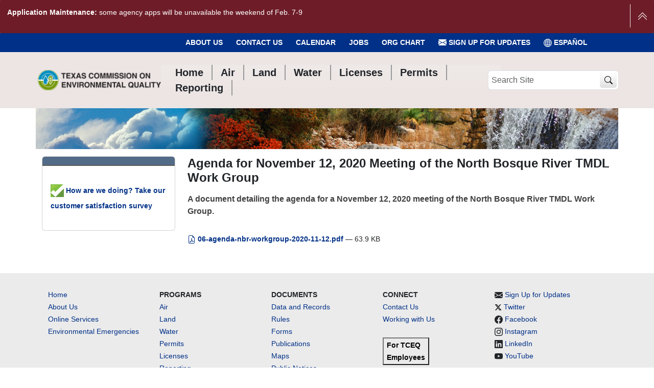

--- FILE ---
content_type: text/html;charset=utf-8
request_url: https://www.tceq.texas.gov/downloads/water-quality/tmdl/north-bosque-river-narrative-criteria-06/stakeholders-06/06-agenda-nbr-workgroup-2020-11-12.pdf/view
body_size: 49474
content:
<!DOCTYPE html>
<html xmlns="http://www.w3.org/1999/xhtml" class="h-100" lang="en" xml:lang="en">
<head><meta http-equiv="Content-Type" content="text/html; charset=UTF-8" />
  <title>Agenda for November 12, 2020 Meeting of the North Bosque River TMDL Work Group - Texas Commission on Environmental Quality - www.tceq.texas.gov</title>
  <link rel="apple-touch-icon" href="/++theme++tceq-plone-6-theme/++theme++barceloneta/barceloneta-apple-touch-icon.png" />
  <link rel="apple-touch-icon-precomposed" sizes="144x144" href="/++theme++tceq-plone-6-theme/++theme++barceloneta/barceloneta-apple-touch-icon-144x144-precomposed.png" />
  <link rel="apple-touch-icon-precomposed" sizes="114x114" href="/++theme++tceq-plone-6-theme/++theme++barceloneta/barceloneta-apple-touch-icon-114x114-precomposed.png" />
  <link rel="apple-touch-icon-precomposed" sizes="72x72" href="/++theme++tceq-plone-6-theme/++theme++barceloneta/barceloneta-apple-touch-icon-72x72-precomposed.png" />
  <link rel="apple-touch-icon-precomposed" sizes="57x57" href="/++theme++tceq-plone-6-theme/++theme++barceloneta/barceloneta-apple-touch-icon-57x57-precomposed.png" />
  <link rel="apple-touch-icon-precomposed" href="/++theme++tceq-plone-6-theme/++theme++barceloneta/barceloneta-apple-touch-icon-precomposed.png" />
  <link href="/++theme++tceq-plone-6-theme/fonts/fontawesome/css/all.css" rel="stylesheet" />
  <link href="/++theme++tceq-plone-6-theme/fonts/fontawesome/css/v4-font-face.css" rel="stylesheet" />
      <!-- Global site tag (gtag.js) - Google Analytics -->
      <script async="" src="https://www.googletagmanager.com/gtag/js?id=G-B779XLR4PD"></script>
      <script>
          window.dataLayer = window.dataLayer || [];
          function gtag(){dataLayer.push(arguments);}
          gtag('js', new Date()); gtag('config', 'G-B779XLR4PD');
      </script>
<script>
  window.addEventListener('load', function () {
      let btnTop = document.getElementById("btn-top");
      // display the button when user scrolls more than 20px
      window.onscroll = function () {
          if (
              document.body.animate({ scrollTop: 0 }, 1000) > 200 || document.documentElement.scrollTop > 200
          ) {
            document.getElementById("btn-top").style.opacity = "1";
          } else {
            document.getElementById("btn-top").style.opacity = "0";
          }
      };
      btnTop.addEventListener("click", function () {
          document.body.scrollTop = 0;
          document.documentElement.scrollTop = 0;
      });
  })
</script>


      <!-- Google Tag Manager -->
      <script>
          (function(w, d, s, l, i) {
              w[l] = w[l] || [];
              w[l].push({
                  'gtm.start': new Date().getTime(),
                  event: 'gtm.js'
              });
              var f = d.getElementsByTagName(s)[0],
                  j = d.createElement(s),
                  dl = l != 'dataLayer' ? '&l=' + l : '';
              j.async = true;
              j.src =
                  'https://www.googletagmanager.com/gtm.js?id=' + i + dl;
              f.parentNode.insertBefore(j, f);
          })(window, document, 'script', 'dataLayer', 'GTM-KQ4PXK');
      </script>
      <script type="text/javascript" async="" src="https://cse.google.com/cse.js?cx=004888944831051571741:uk-3yh4pey8"></script>
      <style></style>
<meta charset="utf-8" /><meta name="twitter:card" content="summary" /><meta name="twitter:title" content="Agenda for November 12, 2020 Meeting of the North Bosque River TMDL Work Group" /><meta property="og:site_name" content="Texas Commission on Environmental Quality" /><meta property="og:title" content="Agenda for November 12, 2020 Meeting of the North Bosque River TMDL Work Group" /><meta property="og:type" content="website" /><meta name="twitter:site" content="@TCEQ" /><meta name="author" content="OW" /><meta name="twitter:description" content="A document detailing the agenda for a November 12, 2020 meeting of the North Bosque River TMDL Work Group." /><meta name="twitter:url" content="https://www.tceq.texas.gov/downloads/water-quality/tmdl/north-bosque-river-narrative-criteria-06/stakeholders-06/06-agenda-nbr-workgroup-2020-11-12.pdf/view" /><meta property="og:description" content="A document detailing the agenda for a November 12, 2020 meeting of the North Bosque River TMDL Work Group." /><meta property="og:url" content="https://www.tceq.texas.gov/downloads/water-quality/tmdl/north-bosque-river-narrative-criteria-06/stakeholders-06/06-agenda-nbr-workgroup-2020-11-12.pdf/view" /><meta name="twitter:image" content="https://www.tceq.texas.gov/@@site-logo/TCEQ-logo-header.png" /><meta property="og:image" content="https://www.tceq.texas.gov/@@site-logo/TCEQ-logo-header.png" /><meta property="og:image:type" content="image/png" /><meta name="description" content="A document detailing the agenda for a November 12, 2020 meeting of the North Bosque River TMDL Work Group." /><meta name="viewport" content="width=device-width, initial-scale=1.0" /><meta name="generator" content="Plone - https://plone.org/" /><link rel="canonical" href="https://www.tceq.texas.gov/downloads/water-quality/tmdl/north-bosque-river-narrative-criteria-06/stakeholders-06/06-agenda-nbr-workgroup-2020-11-12.pdf" /><link rel="preload icon" type="image/vnd.microsoft.icon" href="https://www.tceq.texas.gov/favicon.ico" /><link rel="mask-icon" href="https://www.tceq.texas.gov/favicon.ico" /><link href="https://www.tceq.texas.gov/@@search" rel="search" title="Search this site" /><link data-bundle="easyform" href="https://www.tceq.texas.gov/++webresource++b6e63fde-4269-5984-a67a-480840700e9a/++resource++easyform.css" media="all" rel="stylesheet" type="text/css" /><link data-bundle="mosaic-css" href="https://www.tceq.texas.gov/++webresource++5411e25a-bb6c-52c9-9764-e193dd1bdeb9/++plone++mosaic/mosaic.min.css" media="all" rel="stylesheet" type="text/css" /><link data-bundle="plone-fullscreen" href="https://www.tceq.texas.gov/++webresource++ac83a459-aa2c-5a45-80a9-9d3e95ae0847/++plone++static/plone-fullscreen/fullscreen.css" media="all" rel="stylesheet" type="text/css" /><link data-bundle="diazo" href="https://www.tceq.texas.gov/++webresource++984de0f6-179b-592f-bd6a-52278c594ed1//++theme++tceq-plone-6-theme/styles/theme.min.css" media="all" rel="stylesheet" type="text/css" /><script async="True" data-bundle="plone-fullscreen" integrity="sha384-yAbXscL0aoE/0AkFhaGNz6d74lDy9Cz7PXfkWNqRnFm0/ewX0uoBBoyPBU5qW7Nr" src="https://www.tceq.texas.gov/++webresource++6aa4c841-faf5-51e8-8109-90bd97e7aa07/++plone++static/plone-fullscreen/fullscreen.js"></script><script data-bundle="plone" integrity="sha384-u3N3KN7D8++bZMQcq2PPcrvXnfspykcBAwb0uN5XFiDdDC7shjDgsGWOBMSCKuZT" src="https://www.tceq.texas.gov/++webresource++58272af9-a5a2-583b-9a00-38e4c44fb80b/++plone++static/bundle-plone/bundle.min.js"></script><script data-bundle="tceq" integrity="sha384-k/MuP5D+XwdaTUysO9En9FBbrY9AEFYbHxqfKiX1mAl11we7mDOThhSra7qc2DVo" src="https://www.tceq.texas.gov/++webresource++e6623331-dcae-5ee2-8838-016faabee829/++theme++tceq-plone-6-theme/js/tceq-remote.min.js"></script><script data-bundle="jsalerts" integrity="sha384-OuUnjhS5aoBezd3X8AlK9Yxib76Fz8HSfhNXmGFGOVqYLzi7l/MHv+yDofoSHdgZ" src="https://www.tceq.texas.gov/++webresource++eb85c886-eb8a-5a94-865d-b93bba423328/++plone++collective.alerts/jsalerts-remote.min.js"></script><script data-bundle="datagridfield-bundle" integrity="sha384-jKJmts2h4d/arNI0xwrgtirtgzvtPVCCkvp/Cm+TQbJcgWDWRenBt8B2zZJXjLIM" src="https://www.tceq.texas.gov/++webresource++be85199e-564e-50ca-b62d-4bcea4c4b51b/++resource++collective.z3cform.datagridfield/datagridfield-remote.min.js"></script></head>
<body class="col-content col-one frontend icons-on portaltype-file section-downloads site-Plone subsection-water-quality subsection-water-quality-tmdl subsection-water-quality-tmdl-north-bosque-river-narrative-criteria-06 template-file_view thumbs-on userrole-anonymous viewpermission-view interior" id="visual-portal-wrapper" dir="ltr" data-base-url="https://www.tceq.texas.gov/downloads/water-quality/tmdl/north-bosque-river-narrative-criteria-06/stakeholders-06/06-agenda-nbr-workgroup-2020-11-12.pdf" data-view-url="https://www.tceq.texas.gov/downloads/water-quality/tmdl/north-bosque-river-narrative-criteria-06/stakeholders-06/06-agenda-nbr-workgroup-2020-11-12.pdf/view" data-portal-url="https://www.tceq.texas.gov" data-i18ncatalogurl="https://www.tceq.texas.gov/plonejsi18n" data-pat-pickadate="{&quot;date&quot;: {&quot;selectYears&quot;: 200}, &quot;time&quot;: {&quot;interval&quot;: 5 } }" data-pat-plone-modal="{&quot;actionOptions&quot;: {&quot;displayInModal&quot;: false}}" data-pat-structure="{&quot;momentFormat&quot;: &quot;lll&quot;}"><div id="translation_toolbar_placeholder"></div><!-- Google Tag Manager (noscript) --><noscript><iframe src="https://www.googletagmanager.com/ns.html?id=GTM-KQ4PXK" height="0" width="0" style="display:none;visibility:hidden"></iframe></noscript><!-- End Google Tag Manager (noscript) --><a id="skip-nav" href="#contentContainer" class="visually-hidden-focusable">Skip to Content</a><div id="site-alert-message" class="pat-alertmessage" data-pat-alertmessage="{&quot;show_in_context&quot;: false, &quot;get_message_view&quot;: &quot;https://www.tceq.texas.gov/get-alert-message&quot;, &quot;cache&quot;: false}"> </div><div id="header-subnav-wrapper" class="container-fluid d-none d-lg-block">
      <ul id="tceq-header-subnav" class="fw-bolder text-uppercase nav d-none d-sm-flex justify-content-end container" aria-label="Sub Navigation">
    <li class="nav-item">
      <a class="nav-link" href="/agency/about-the-tceq">About Us</a>
      
    </li>
    <li class="nav-item">
      <a class="nav-link" href="/agency/directory/">Contact Us</a>
      
    </li>
    <li class="nav-item">
      <a class="nav-link" href="/events">Calendar</a>
      
    </li>
    <li class="nav-item">
      <a class="nav-link" href="/jobs">Jobs</a>
      
    </li>
    <li class="nav-item">
      <a class="nav-link" href="/agency/organization">Org Chart</a>
      
    </li>
  
        <li class="nav-item"><a class="nav-link" href="https://public.govdelivery.com/accounts/TXTCEQ/subscriber/new" target="_blank"><svg xmlns="http://www.w3.org/2000/svg" width="16" height="16" fill="currentColor" class="bi bi-envelope-fill icon-govdelivery" viewbox="0 1 16 16">
          <path d="M.05 3.555A2 2 0 0 1 2 2h12a2 2 0 0 1 1.95 1.555L8 8.414.05 3.555ZM0 4.697v7.104l5.803-3.558L0 4.697ZM6.761 8.83l-6.57 4.027A2 2 0 0 0 2 14h12a2 2 0 0 0 1.808-1.144l-6.57-4.027L8 9.586l-1.239-.757Zm3.436-.586L16 11.801V4.697l-5.803 3.546Z"></path>
        </svg> Sign Up for Updates</a></li>
    
    <div id="tceq_translate_widget_element">
      <div class="skiptranslate">
        <li class="nav-item">
        <a href="" class="nav-link" aria-label="Español">
          <svg xmlns="http://www.w3.org/2000/svg" width="16" height="16" fill="currentColor" class="bi bi-globe" viewbox="0 0 16 16">
          <path d="M0 8a8 8 0 1 1 16 0A8 8 0 0 1 0 8zm7.5-6.923c-.67.204-1.335.82-1.887 1.855A7.97 7.97 0 0 0 5.145 4H7.5V1.077zM4.09 4a9.267 9.267 0 0 1 .64-1.539 6.7 6.7 0 0 1 .597-.933A7.025 7.025 0 0 0 2.255 4H4.09zm-.582 3.5c.03-.877.138-1.718.312-2.5H1.674a6.958 6.958 0 0 0-.656 2.5h2.49zM4.847 5a12.5 12.5 0 0 0-.338 2.5H7.5V5H4.847zM8.5 5v2.5h2.99a12.495 12.495 0 0 0-.337-2.5H8.5zM4.51 8.5a12.5 12.5 0 0 0 .337 2.5H7.5V8.5H4.51zm3.99 0V11h2.653c.187-.765.306-1.608.338-2.5H8.5zM5.145 12c.138.386.295.744.468 1.068.552 1.035 1.218 1.65 1.887 1.855V12H5.145zm.182 2.472a6.696 6.696 0 0 1-.597-.933A9.268 9.268 0 0 1 4.09 12H2.255a7.024 7.024 0 0 0 3.072 2.472zM3.82 11a13.652 13.652 0 0 1-.312-2.5h-2.49c.062.89.291 1.733.656 2.5H3.82zm6.853 3.472A7.024 7.024 0 0 0 13.745 12H11.91a9.27 9.27 0 0 1-.64 1.539 6.688 6.688 0 0 1-.597.933zM8.5 12v2.923c.67-.204 1.335-.82 1.887-1.855.173-.324.33-.682.468-1.068H8.5zm3.68-1h2.146c.365-.767.594-1.61.656-2.5h-2.49a13.65 13.65 0 0 1-.312 2.5zm2.802-3.5a6.959 6.959 0 0 0-.656-2.5H12.18c.174.782.282 1.623.312 2.5h2.49zM11.27 2.461c.247.464.462.98.64 1.539h1.835a7.024 7.024 0 0 0-3.072-2.472c.218.284.418.598.597.933zM10.855 4a7.966 7.966 0 0 0-.468-1.068C9.835 1.897 9.17 1.282 8.5 1.077V4h2.355z"></path>
          </svg> ESPAÑOL</a>
        </li>
      </div>
    </div>
  </ul>
  </div><div id="header-wrapper" class="container-fluid sticky-lg-top">
      <header id="content-header" class="pe-0 pe-sm-3 ps-0 ps-sm-1 mb-4 mt-4 container d-flex flex-column flex-md-wrap flex-lg-nowrap justify-content-between align-items-sm-center align-items-start flex-md-row">
        <div id="portal-logo-wrapper" class="d-none d-lg-flex d-xl-flex pb-3 pb-md-0 d-flex align-items-lg-center order-md-first w-auto">
          <a id="portal-logo" title="Texas Commission on Environmental Quality" href="https://www.tceq.texas.gov">
  <img alt="Texas Commission on Environmental Quality" src="https://www.tceq.texas.gov/@@site-logo/TCEQ-logo-header.png" /></a>
        </div>
        <nav class="navbar navbar-expand-lg pat-navigationmarker" id="portal-globalnav-wrapper">
          <div class="container">
            <div class="offcanvas offcanvas-end " tabindex="-1" id="offcanvasNavbar" aria-labelledby="portal-globalnav">
              <div class="offcanvas-header justify-content-end">
                <button type="button" class="btn-close btn-close-dark text-reset" data-bs-dismiss="offcanvas" aria-label="Close"></button>
              </div>
              <div class="offcanvas-body align-items-center mt-n3 mt-lg-0">
                <ul class="navbar-nav me-auto fs-5 fw-bolder" id="portal-globalnav">
        <li class="navtab nav-item home">
      <a href="/" class="nav-link"><span aria-hidden="true" class="tceqGlyph home"></span><span>Home</span></a>
      <div class="listwrap">
        
        
      </div>
     </li>
        <li class="navtab nav-item air">
      <a href="/agency/air_main.html" class="nav-link"><span aria-hidden="true" class="tceqGlyph air"></span><span>Air</span></a>
      <div class="listwrap">
        
        
      </div>
     </li>
        <li class="navtab nav-item land">
      <a href="/agency/land_main.html" class="nav-link"><span aria-hidden="true" class="tceqGlyph land"></span><span>Land</span></a>
      <div class="listwrap">
        
        
      </div>
     </li>
        <li class="navtab nav-item water">
      <a href="/agency/water_main.html" class="nav-link"><span aria-hidden="true" class="tceqGlyph water"></span><span>Water</span></a>
      <div class="listwrap">
        
        
      </div>
     </li>
        <li class="navtab nav-item licenses">
      <a href="/licensing" class="nav-link"><span aria-hidden="true" class="tceqGlyph licenses"></span><span>Licenses</span></a>
      <div class="listwrap">
        
        
      </div>
     </li>
        <li class="navtab nav-item permits">
      <a href="/permitting/business_permitting.html" class="nav-link"><span aria-hidden="true" class="tceqGlyph permits"></span><span>Permits</span></a>
      <div class="listwrap">
        
        
      </div>
     </li>
        <li class="navtab nav-item reporting">
      <a href="/permitting/reporting.html" class="nav-link"><span aria-hidden="true" class="tceqGlyph reporting"></span><span>Reporting</span></a>
      <div class="listwrap">
        
        
      </div>
     </li>
  
                  <li class="nav-item event-calendar"><a class="nav-link" href="/events"><svg xmlns="http://www.w3.org/2000/svg" width="16" height="16" fill="currentColor" class="bi bi-calendar3" viewbox="0 0 16 16">
                    <path d="M14 0H2a2 2 0 0 0-2 2v12a2 2 0 0 0 2 2h12a2 2 0 0 0 2-2V2a2 2 0 0 0-2-2M1 3.857C1 3.384 1.448 3 2 3h12c.552 0 1 .384 1 .857v10.286c0 .473-.448.857-1 .857H2c-.552 0-1-.384-1-.857z"></path>
                    <path d="M6.5 7a1 1 0 1 0 0-2 1 1 0 0 0 0 2m3 0a1 1 0 1 0 0-2 1 1 0 0 0 0 2m3 0a1 1 0 1 0 0-2 1 1 0 0 0 0 2m-9 3a1 1 0 1 0 0-2 1 1 0 0 0 0 2m3 0a1 1 0 1 0 0-2 1 1 0 0 0 0 2m3 0a1 1 0 1 0 0-2 1 1 0 0 0 0 2m3 0a1 1 0 1 0 0-2 1 1 0 0 0 0 2m-9 3a1 1 0 1 0 0-2 1 1 0 0 0 0 2m3 0a1 1 0 1 0 0-2 1 1 0 0 0 0 2m3 0a1 1 0 1 0 0-2 1 1 0 0 0 0 2"></path>
                  </svg> Event Calendar</a></li>
                
                  <li class="nav-item sign-up-for-updates"><a class="nav-link" href="https://public.govdelivery.com/accounts/TXTCEQ/subscriber/new" target="_blank"><svg xmlns="http://www.w3.org/2000/svg" width="16" height="16" fill="currentColor" class="bi bi-envelope-fill icon-govdelivery" viewbox="0 1 16 16">
                    <path d="M.05 3.555A2 2 0 0 1 2 2h12a2 2 0 0 1 1.95 1.555L8 8.414.05 3.555ZM0 4.697v7.104l5.803-3.558L0 4.697ZM6.761 8.83l-6.57 4.027A2 2 0 0 0 2 14h12a2 2 0 0 0 1.808-1.144l-6.57-4.027L8 9.586l-1.239-.757Zm3.436-.586L16 11.801V4.697l-5.803 3.546Z"></path>
                  </svg> Sign Up for Updates</a></li>
                
                <li class="nav-item" id="mobile_translate_widget_wrapper">

  </li></ul>
                <hr />
                <ul id="mobileSubNav" aria-label="Mobile Sub Navigation" class="nav fs-5 d-block d-lg-none">
    <li class="nav-item">
      <a class="nav-link" href="/agency/about-the-tceq">About Us</a>
      
    </li>
    <li class="nav-item">
      <a class="nav-link" href="/agency/directory/">Contact Us</a>
      
    </li>
    <li class="nav-item">
      <a class="nav-link" href="/events">Calendar</a>
      
    </li>
    <li class="nav-item">
      <a class="nav-link" href="/jobs">Jobs</a>
      
    </li>
    <li class="nav-item">
      <a class="nav-link" href="/agency/organization">Org Chart</a>
      
    </li>
  </ul>
                  <div id="mobileNavSocialIcons" class="d-lg-none ms-3 mt-2">
                    <a href="https://twitter.com/TCEQ" target="_blank"><svg xmlns="http://www.w3.org/2000/svg" width="32" height="32" fill="currentColor" class="bi bi-twitter" viewbox="0 0 16 16">
                      <path d="M5.026 15c6.038 0 9.341-5.003 9.341-9.334 0-.14 0-.282-.006-.422A6.685 6.685 0 0 0 16 3.542a6.658 6.658 0 0 1-1.889.518 3.301 3.301 0 0 0 1.447-1.817 6.533 6.533 0 0 1-2.087.793A3.286 3.286 0 0 0 7.875 6.03a9.325 9.325 0 0 1-6.767-3.429 3.289 3.289 0 0 0 1.018 4.382A3.323 3.323 0 0 1 .64 6.575v.045a3.288 3.288 0 0 0 2.632 3.218 3.203 3.203 0 0 1-.865.115 3.23 3.23 0 0 1-.614-.057 3.283 3.283 0 0 0 3.067 2.277A6.588 6.588 0 0 1 .78 13.58a6.32 6.32 0 0 1-.78-.045A9.344 9.344 0 0 0 5.026 15z"></path>
                    </svg></a>
                    <a href="https://www.facebook.com/TexasCommissionOnEnvironmentalQuality/" target="_blank"><svg xmlns="http://www.w3.org/2000/svg" width="32" height="32" fill="currentColor" class="bi bi-facebook" viewbox="0 0 16 16">
                      <path d="M16 8.049c0-4.446-3.582-8.05-8-8.05C3.58 0-.002 3.603-.002 8.05c0 4.017 2.926 7.347 6.75 7.951v-5.625h-2.03V8.05H6.75V6.275c0-2.017 1.195-3.131 3.022-3.131.876 0 1.791.157 1.791.157v1.98h-1.009c-.993 0-1.303.621-1.303 1.258v1.51h2.218l-.354 2.326H9.25V16c3.824-.604 6.75-3.934 6.75-7.951z"></path>
                    </svg></a>
                    <a href="https://www.instagram.com/explore/tags/texascommissiononenvironmentalquality/" targe="_blank"><svg xmlns="http://www.w3.org/2000/svg" width="32" height="32" fill="currentColor" class="bi bi-instagram" viewbox="0 0 16 16">
                      <path d="M8 0C5.829 0 5.556.01 4.703.048 3.85.088 3.269.222 2.76.42a3.917 3.917 0 0 0-1.417.923A3.927 3.927 0 0 0 .42 2.76C.222 3.268.087 3.85.048 4.7.01 5.555 0 5.827 0 8.001c0 2.172.01 2.444.048 3.297.04.852.174 1.433.372 1.942.205.526.478.972.923 1.417.444.445.89.719 1.416.923.51.198 1.09.333 1.942.372C5.555 15.99 5.827 16 8 16s2.444-.01 3.298-.048c.851-.04 1.434-.174 1.943-.372a3.916 3.916 0 0 0 1.416-.923c.445-.445.718-.891.923-1.417.197-.509.332-1.09.372-1.942C15.99 10.445 16 10.173 16 8s-.01-2.445-.048-3.299c-.04-.851-.175-1.433-.372-1.941a3.926 3.926 0 0 0-.923-1.417A3.911 3.911 0 0 0 13.24.42c-.51-.198-1.092-.333-1.943-.372C10.443.01 10.172 0 7.998 0h.003zm-.717 1.442h.718c2.136 0 2.389.007 3.232.046.78.035 1.204.166 1.486.275.373.145.64.319.92.599.28.28.453.546.598.92.11.281.24.705.275 1.485.039.843.047 1.096.047 3.231s-.008 2.389-.047 3.232c-.035.78-.166 1.203-.275 1.485a2.47 2.47 0 0 1-.599.919c-.28.28-.546.453-.92.598-.28.11-.704.24-1.485.276-.843.038-1.096.047-3.232.047s-2.39-.009-3.233-.047c-.78-.036-1.203-.166-1.485-.276a2.478 2.478 0 0 1-.92-.598 2.48 2.48 0 0 1-.6-.92c-.109-.281-.24-.705-.275-1.485-.038-.843-.046-1.096-.046-3.233 0-2.136.008-2.388.046-3.231.036-.78.166-1.204.276-1.486.145-.373.319-.64.599-.92.28-.28.546-.453.92-.598.282-.11.705-.24 1.485-.276.738-.034 1.024-.044 2.515-.045v.002zm4.988 1.328a.96.96 0 1 0 0 1.92.96.96 0 0 0 0-1.92zm-4.27 1.122a4.109 4.109 0 1 0 0 8.217 4.109 4.109 0 0 0 0-8.217zm0 1.441a2.667 2.667 0 1 1 0 5.334 2.667 2.667 0 0 1 0-5.334z"></path>
                    </svg></a>
                    <a href="https://www.linkedin.com/company/tceq/" target="_blank"><svg xmlns="http://www.w3.org/2000/svg" width="32" height="32" fill="currentColor" class="bi bi-linkedin" viewbox="0 0 16 16">
                      <path d="M0 1.146C0 .513.526 0 1.175 0h13.65C15.474 0 16 .513 16 1.146v13.708c0 .633-.526 1.146-1.175 1.146H1.175C.526 16 0 15.487 0 14.854V1.146zm4.943 12.248V6.169H2.542v7.225h2.401zm-1.2-8.212c.837 0 1.358-.554 1.358-1.248-.015-.709-.52-1.248-1.342-1.248-.822 0-1.359.54-1.359 1.248 0 .694.521 1.248 1.327 1.248h.016zm4.908 8.212V9.359c0-.216.016-.432.08-.586.173-.431.568-.878 1.232-.878.869 0 1.216.662 1.216 1.634v3.865h2.401V9.25c0-2.22-1.184-3.252-2.764-3.252-1.274 0-1.845.7-2.165 1.193v.025h-.016a5.54 5.54 0 0 1 .016-.025V6.169h-2.4c.03.678 0 7.225 0 7.225h2.4z"></path>
                    </svg></a>
                    <a href="https://www.youtube.com/user/TCEQNews" target="_blank"><svg xmlns="http://www.w3.org/2000/svg" width="32" height="32" fill="currentColor" class="bi bi-youtube" viewbox="0 0 16 16">
                      <path d="M8.051 1.999h.089c.822.003 4.987.033 6.11.335a2.01 2.01 0 0 1 1.415 1.42c.101.38.172.883.22 1.402l.01.104.022.26.008.104c.065.914.073 1.77.074 1.957v.075c-.001.194-.01 1.108-.082 2.06l-.008.105-.009.104c-.05.572-.124 1.14-.235 1.558a2.007 2.007 0 0 1-1.415 1.42c-1.16.312-5.569.334-6.18.335h-.142c-.309 0-1.587-.006-2.927-.052l-.17-.006-.087-.004-.171-.007-.171-.007c-1.11-.049-2.167-.128-2.654-.26a2.007 2.007 0 0 1-1.415-1.419c-.111-.417-.185-.986-.235-1.558L.09 9.82l-.008-.104A31.4 31.4 0 0 1 0 7.68v-.123c.002-.215.01-.958.064-1.778l.007-.103.003-.052.008-.104.022-.26.01-.104c.048-.519.119-1.023.22-1.402a2.007 2.007 0 0 1 1.415-1.42c.487-.13 1.544-.21 2.654-.26l.17-.007.172-.006.086-.003.171-.007A99.788 99.788 0 0 1 7.858 2h.193zM6.4 5.209v4.818l4.157-2.408L6.4 5.209z"></path>
                    </svg></a>
                  </div>
              </div>
            </div>
          </div>
        </nav>
        <div id="wrapitup" class="d-flex justify-content-between align-items-center w-100 w-lg-auto justify-content-lg-none">
          <button class="btn mb-search-toggler border-secondary d-lg-none collapsed" type="button" data-bs-toggle="collapse" href="#portal-searchbox-mobile" role="button" aria-expanded="false" aria-controls="portal-searchbox-mobile">
          <svg xmlns="http://www.w3.org/2000/svg" width="16" height="16" fill="currentColor" class="bi bi-search" viewbox="0 0 16 16">
            <path d="M11.742 10.344a6.5 6.5 0 1 0-1.397 1.398h-.001q.044.06.098.115l3.85 3.85a1 1 0 0 0 1.415-1.414l-3.85-3.85a1 1 0 0 0-.115-.1zM12 6.5a5.5 5.5 0 1 1-11 0 5.5 5.5 0 0 1 11 0"></path>
          </svg>
          <svg xmlns="http://www.w3.org/2000/svg" width="16" height="16" fill="currentColor" class="bi bi-x-lg" viewbox="0 0 16 16">
            <path d="M2.146 2.854a.5.5 0 1 1 .708-.708L8 7.293l5.146-5.147a.5.5 0 0 1 .708.708L8.707 8l5.147 5.146a.5.5 0 0 1-.708.708L8 8.707l-5.146 5.147a.5.5 0 0 1-.708-.708L7.293 8z"></path>
          </svg>
        </button>
        <div id="portal-logo-wrapper-mobile" class="pb-md-0 d-flex w-auto d-lg-none d-xl-none ">
          <a id="portal-logo" title="Texas Commission on Environmental Quality" href="https://www.tceq.texas.gov">
  <img alt="Texas Commission on Environmental Quality" src="https://www.tceq.texas.gov/@@site-logo/TCEQ-logo-header.png" /></a>
        </div>
          <div id="portal-searchbox" class="d-none d-lg-flex me-4 me-lg-0 justify-content-start">
            <form id="searchGadget_form_lg" action="/searchpage" aria-label="Site Search Form" role="search" data-pat-livesearch="" class="">
                <div class="LSBox form-group">
                    <label class="hiddenStructure" for="searchGadget">Search Site</label>

                    <input name="q" type="text" size="16" id="searchGadget" title="Search Site" placeholder="Search Site" class="searchField form-control form-control-color" />
                    <div class="input-group-prepend">
                    <button type="submit" class="btn-tceqsearch btn form-control site-search-button" value="TCEQ Search" name="btnG" aria-label="TCEQ Site Search"><svg xmlns="http://www.w3.org/2000/svg" width="16" height="16" fill="currentColor" class="bi bi-search" viewbox="0 0 16 16">
                      <path d="M11.742 10.344a6.5 6.5 0 1 0-1.397 1.398h-.001c.03.04.062.078.098.115l3.85 3.85a1 1 0 0 0 1.415-1.414l-3.85-3.85a1.007 1.007 0 0 0-.115-.1zM12 6.5a5.5 5.5 0 1 1-11 0 5.5 5.5 0 0 1 11 0z"></path>
                    </svg></button>
                    </div>
                </div>
            </form>
          </div>
          <div class="navbar navbar-expand-lg ms-0 me-md-2">
            <button class="pt-2 pb-2 text-dark navbar-toggler border-secondary" type="button" data-bs-toggle="offcanvas" data-bs-target="#offcanvasNavbar" aria-controls="offcanvasNavbar" aria-label="Toggle navigation">
              <span class="navbar-toggler-icon align-middle"></span><span class="align-middle mobilemMenuText"></span>
            </button>
          </div>
        </div>
        <div id="portal-searchbox-mobile" class="collapse w-100 d-flex me-4 me-lg-0 justify-content-center flex-column">
          <p class="mobile-search-title" data-original-text="Search tceq.texas.gov">Search tceq.texas.gov</p>
          <form id="searchGadget_form_lg-mobile" action="/searchpage" aria-label="Mobile Site Search Form" role="search" data-pat-livesearch="" class="">
            <div class="LSBox input-group">
              <input id="searchGadget-mobile" title="Search Site" placeholder="Search Site" type="text" name="q" action="/searchpage" aria-label="Mobile Site Search Form" role="search" class="form-control border-end-0" aria-describedby="from" />
              <button class="input-group-text bg-primary text-white"><i type="submit" class="fa-solid fa-magnifying-glass"></i></button>
           </div>
          </form>
        </div> 
      <ul aria-label="Homepage Mobile Main Menu" class="nav mt-3 mt-lg-0 justify-content-center w-100 fs-5 fw-bolder d-lg-none" id="portal-mobileglobalnav">
        <li class="navtab nav-item home">
      <a href="/" class="nav-link"><span aria-hidden="true" class="tceqGlyph home"></span><span>Home</span></a>
      <div class="listwrap">
        
        
      </div>
     </li>
        <li class="navtab nav-item air">
      <a href="/agency/air_main.html" class="nav-link"><span aria-hidden="true" class="tceqGlyph air"></span><span>Air</span></a>
      <div class="listwrap">
        
        
      </div>
     </li>
        <li class="navtab nav-item land">
      <a href="/agency/land_main.html" class="nav-link"><span aria-hidden="true" class="tceqGlyph land"></span><span>Land</span></a>
      <div class="listwrap">
        
        
      </div>
     </li>
        <li class="navtab nav-item water">
      <a href="/agency/water_main.html" class="nav-link"><span aria-hidden="true" class="tceqGlyph water"></span><span>Water</span></a>
      <div class="listwrap">
        
        
      </div>
     </li>
        <li class="navtab nav-item licenses">
      <a href="/licensing" class="nav-link"><span aria-hidden="true" class="tceqGlyph licenses"></span><span>Licenses</span></a>
      <div class="listwrap">
        
        
      </div>
     </li>
        <li class="navtab nav-item permits">
      <a href="/permitting/business_permitting.html" class="nav-link"><span aria-hidden="true" class="tceqGlyph permits"></span><span>Permits</span></a>
      <div class="listwrap">
        
        
      </div>
     </li>
        <li class="navtab nav-item reporting">
      <a href="/permitting/reporting.html" class="nav-link"><span aria-hidden="true" class="tceqGlyph reporting"></span><span>Reporting</span></a>
      <div class="listwrap">
        
        
      </div>
     </li>
  </ul>

      </header>
    </div><div id="tceq-banner" class="container d-block">
    </div><div id="mainnavigation-wrapper">
      <div id="mainnavigation">
      </div>
    </div><div class="container" id="contentContainer">
      <main id="main-container" class="row">
        <section id="portal-column-content">

      

      

        

          <article id="content">

            

              <header>

                <div id="viewlet-above-content-title"><span id="social-tags-body" itemscope="" itemtype="http://schema.org/WebPage" style="display: none">
  <span itemprop="name">Agenda for November 12, 2020 Meeting of the North Bosque River TMDL Work Group</span>
  <span itemprop="description">A document detailing the agenda for a November 12, 2020 meeting of the North Bosque River TMDL Work Group.</span>
  <span itemprop="url">https://www.tceq.texas.gov/downloads/water-quality/tmdl/north-bosque-river-narrative-criteria-06/stakeholders-06/06-agenda-nbr-workgroup-2020-11-12.pdf/view</span>
  <span itemprop="image">https://www.tceq.texas.gov/@@site-logo/TCEQ-logo-header.png</span>
</span>
</div>

                
                  <h1>Agenda for November 12, 2020 Meeting of the North Bosque River TMDL Work Group</h1>

                

                <div id="viewlet-below-content-title"></div>

                
                  <p class="lead">A document detailing the agenda for a November 12, 2020 meeting of the North Bosque River TMDL Work Group.</p>

                

                <div id="viewlet-below-content-description"></div>

              </header>

              <div id="viewlet-above-content-body"></div>

              <div id="content-core">
                

  <p>
    <a href="https://www.tceq.texas.gov/downloads/water-quality/tmdl/north-bosque-river-narrative-criteria-06/stakeholders-06/06-agenda-nbr-workgroup-2020-11-12.pdf/@@download/file/06-agenda-nbr-workgroup-2020-11-12.pdf">
      
            <svg alt="application/pdf" class="pdfmimeIcon" xmlns="http://www.w3.org/2000/svg" width="16" height="16" fill="currentColor" viewbox="0 0 16 16">
            <path d="M14 14V4.5L9.5 0H4a2 2 0 0 0-2 2v12a2 2 0 0 0 2 2h8a2 2 0 0 0 2-2zM9.5 3A1.5 1.5 0 0 0 11 4.5h2V14a1 1 0 0 1-1 1H4a1 1 0 0 1-1-1V2a1 1 0 0 1 1-1h5.5v2z"></path>
            <path d="M4.603 14.087a.81.81 0 0 1-.438-.42c-.195-.388-.13-.776.08-1.102.198-.307.526-.568.897-.787a7.68 7.68 0 0 1 1.482-.645 19.697 19.697 0 0 0 1.062-2.227 7.269 7.269 0 0 1-.43-1.295c-.086-.4-.119-.796-.046-1.136.075-.354.274-.672.65-.823.192-.077.4-.12.602-.077a.7.7 0 0 1 .477.365c.088.164.12.356.127.538.007.188-.012.396-.047.614-.084.51-.27 1.134-.52 1.794a10.954 10.954 0 0 0 .98 1.686 5.753 5.753 0 0 1 1.334.05c.364.066.734.195.96.465.12.144.193.32.2.518.007.192-.047.382-.138.563a1.04 1.04 0 0 1-.354.416.856.856 0 0 1-.51.138c-.331-.014-.654-.196-.933-.417a5.712 5.712 0 0 1-.911-.95 11.651 11.651 0 0 0-1.997.406 11.307 11.307 0 0 1-1.02 1.51c-.292.35-.609.656-.927.787a.793.793 0 0 1-.58.029zm1.379-1.901c-.166.076-.32.156-.459.238-.328.194-.541.383-.647.547-.094.145-.096.25-.04.361.01.022.02.036.026.044a.266.266 0 0 0 .035-.012c.137-.056.355-.235.635-.572a8.18 8.18 0 0 0 .45-.606zm1.64-1.33a12.71 12.71 0 0 1 1.01-.193 11.744 11.744 0 0 1-.51-.858 20.801 20.801 0 0 1-.5 1.05zm2.446.45c.15.163.296.3.435.41.24.19.407.253.498.256a.107.107 0 0 0 .07-.015.307.307 0 0 0 .094-.125.436.436 0 0 0 .059-.2.095.095 0 0 0-.026-.063c-.052-.062-.2-.152-.518-.209a3.876 3.876 0 0 0-.612-.053zM8.078 7.8a6.7 6.7 0 0 0 .2-.828c.031-.188.043-.343.038-.465a.613.613 0 0 0-.032-.198.517.517 0 0 0-.145.04c-.087.035-.158.106-.196.283-.04.192-.03.469.046.822.024.111.054.227.09.346z"></path>
            </svg>
        
      06-agenda-nbr-workgroup-2020-11-12.pdf
    </a>
    <span class="discreet">— 63.9 KB</span>
  </p>

  

  

  



              </div>

              <div id="viewlet-below-content-body">




</div>

            
            <footer>
              <div id="viewlet-below-content">




</div>
            </footer>
          </article>
        
      

      
    </section>
        <aside id="portal-column-one">
        
      
        
<div id="portletwrapper-706c6f6e652e6c656674636f6c756d6e0a636f6e746578740a2f506c6f6e652f646f776e6c6f6164730a706f72746c65745f737461746963" class="portletWrapper " data-portlethash="706c6f6e652e6c656674636f6c756d6e0a636f6e746578740a2f506c6f6e652f646f776e6c6f6164730a706f72746c65745f737461746963">

  

  <div class="card portlet portletStaticText portlet-static">

    <div class="card-header titleless">
      
    </div>

    <div class="card-body">
      <div>
<div class="intlefticons dottedborder"></div>
<div style="padding-top: 1em;"><a data-linktype="internal" data-val="3aab30c0d71acab041abddb4d6ca3b8d" href="https://www.tceq.texas.gov/goto/customersurvey"><img alt="How are we doing: customer satisfaction survey" data-linktype="externalImage" data-val="/downloads/images/sitewide/survey-icon.jpg" src="https://www.tceq.texas.gov/downloads/images/sitewide/survey-icon.jpg?v=image" /> How are we doing? Take our customer satisfaction survey<br /><br /></a></div>
</div>
    </div>

    

  </div>


</div>


      
    </aside>
        
      </main>
      <!--/row-->
    </div><!--/container--><!--/outer-wrapper --><footer id="portal-footer-wrapper" class="container-fluid">
    <div class="container" id="portal-footer">
      <div class="doormat row">
      <div class="row">
  <div class="col-xs-12">
    
<div id="portletwrapper-706c6f6e652e666f6f746572706f72746c6574730a636f6e746578740a2f506c6f6e650a706f72746c65745f737461746963" class="portletWrapper " data-portlethash="706c6f6e652e666f6f746572706f72746c6574730a636f6e746578740a2f506c6f6e650a706f72746c65745f737461746963">

  <div class="portletStaticText portlet-static-footer-columns">





<div class="container" style="line-height: 24px;">
<div class="row">
<div class="col"><a data-linktype="external" data-val="c9f43279379b4a34b1d6308f37d0d4b6" href="/" text="Home" title="Home">Home</a><br /><a data-linktype="external" href="/agency/about-the-tceq" text="About Us" title="About">About Us</a><a data-linktype="external" data-val="/agency/about-the-tceq" href="/agency/about-the-tceq" text="" title="About the TCEQ"></a><br /><a data-linktype="external" data-val="/agency/tceq-online-services" href="/agency/tceq-online-services" text="Online Services" title="Online Services">Online Services</a><br /><a data-linktype="external" data-val="/response" href="/response" text="Environmental Emergencies" title="Environmental Emergencies">Environmental Emergencies</a></div>
<div class="col"><strong>PROGRAMS</strong><br /><a data-linktype="external" data-val="/agency/air_main.html" href="/agency/air_main.html" text="Air" title="Air">Air</a><br /><a data-linktype="external" data-val="/agency/land_main.html" href="/agency/land_main.html" text="Land" title="Land">Land</a><br /><a data-linktype="external" data-val="/agency/water_main.html" href="/agency/water_main.html" text="Water" title="Water">Water</a><br /><a data-linktype="external" data-val="/permitting/business_permitting.html" href="/permitting/business_permitting.html" text="Permits" title="Permits">Permits</a><br /><a data-linktype="external" data-val="/licensing" href="/licensing" text="Licenses" title="LIcenses">Licenses</a><br /><a data-linktype="external" data-val="https://www.tceq.texas.gov/permitting/reporting.html" href="/permitting/reporting.html" text="Reporting" title="Reporting">Reporting</a></div>
<div class="col"><strong>DOCUMENTS</strong><br /><a data-linktype="external" data-val="/agency/data" href="/agency/data" text="Data and Records" title="Data and Records">Data and Records</a><br /><a data-linktype="external" data-val="/rules/rules_rulemaking.html" href="/rules/rules_rulemaking.html" text="Rules" title="Rules and Rulemaking">Rules</a><br /><a data-linktype="external" data-val="/publications/search_forms.html" href="/publications/search_forms.html" text="Forms" title="Search Forms">Forms</a><br /><a data-linktype="external" data-val="/publications/search-pubs" href="/publications/search-pubs" text="Publications" title="Search Publications">Publications</a><br /><a data-linktype="external" data-val="/agency/data/maps.html" href="/agency/data/maps.html" text="Maps" title="Maps">Maps</a><br /><a data-linktype="external" data-val="/agency/decisions/cc/pub_notice.html" href="/agency/decisions/cc/pub_notice.html" text="Public Notices" title="Search Public Notices">Public Notices</a></div>
<div class="col"><strong>CONNECT</strong><br /><a href="/agency/directory" text="Contact Us" title="Contact Us">Contact Us</a><br /><a href="/agency/public_workingwithus.html" text="Working with Us" title="Working with Us"> Working with Us </a><br /><br /><a href="/agency/employees.html" title="For TCEQ Employees"><button style="background:#ebebeb; color: black; text-align: left"><strong>For TCEQ<br />Employees</strong></button></a></div>
<div class="col">
<svg class="bi bi-envelope-fill" fill="currentColor" height="16" viewbox="0 0 16 16" width="16" xmlns="http://www.w3.org/2000/svg">
<path d="M.05 3.555A2 2 0 0 1 2 2h12a2 2 0 0 1 1.95 1.555L8 8.414.05 3.555ZM0 4.697v7.104l5.803-3.558L0 4.697ZM6.761 8.83l-6.57 4.027A2 2 0 0 0 2 14h12a2 2 0 0 0 1.808-1.144l-6.57-4.027L8 9.586l-1.239-.757Zm3.436-.586L16 11.801V4.697l-5.803 3.546Z"></path>
</svg>
<a href="https://www.tceq.texas.gov/goto/govdelivery" text="Sign Up for Updates" title="Sign Up for Updates">
 Sign Up for Updates</a><br />
<svg height="1em" viewbox="0 0 512 512" xmlns="http://www.w3.org/2000/svg"><path d="M389.2 48h70.6L305.6 224.2 487 464H345L233.7 318.6 106.5 464H35.8L200.7 275.5 26.8 48H172.4L272.9 180.9 389.2 48zM364.4 421.8h39.1L151.1 88h-42L364.4 421.8z"></path></svg>
<a href="https://twitter.com/TCEQ" text="Twitter" title="Twitter">
Twitter </a><br />
<svg class="bi bi-facebook" fill="currentColor" height="16" viewbox="0 0 16 16" width="16" xmlns="http://www.w3.org/2000/svg">
<path d="M16 8.049c0-4.446-3.582-8.05-8-8.05C3.58 0-.002 3.603-.002 8.05c0 4.017 2.926 7.347 6.75 7.951v-5.625h-2.03V8.05H6.75V6.275c0-2.017 1.195-3.131 3.022-3.131.876 0 1.791.157 1.791.157v1.98h-1.009c-.993 0-1.303.621-1.303 1.258v1.51h2.218l-.354 2.326H9.25V16c3.824-.604 6.75-3.934 6.75-7.951z"></path>
</svg>
<a data-linktype="external" href="https://www.facebook.com/TexasCommissionOnEnvironmentalQuality/" text="Facebook" title="Facebook">
 Facebook</a><br />
<svg class="bi bi-instagram" fill="currentColor" height="16" viewbox="0 0 16 16" width="16" xmlns="http://www.w3.org/2000/svg">
<path d="M8 0C5.829 0 5.556.01 4.703.048 3.85.088 3.269.222 2.76.42a3.917 3.917 0 0 0-1.417.923A3.927 3.927 0 0 0 .42 2.76C.222 3.268.087 3.85.048 4.7.01 5.555 0 5.827 0 8.001c0 2.172.01 2.444.048 3.297.04.852.174 1.433.372 1.942.205.526.478.972.923 1.417.444.445.89.719 1.416.923.51.198 1.09.333 1.942.372C5.555 15.99 5.827 16 8 16s2.444-.01 3.298-.048c.851-.04 1.434-.174 1.943-.372a3.916 3.916 0 0 0 1.416-.923c.445-.445.718-.891.923-1.417.197-.509.332-1.09.372-1.942C15.99 10.445 16 10.173 16 8s-.01-2.445-.048-3.299c-.04-.851-.175-1.433-.372-1.941a3.926 3.926 0 0 0-.923-1.417A3.911 3.911 0 0 0 13.24.42c-.51-.198-1.092-.333-1.943-.372C10.443.01 10.172 0 7.998 0h.003zm-.717 1.442h.718c2.136 0 2.389.007 3.232.046.78.035 1.204.166 1.486.275.373.145.64.319.92.599.28.28.453.546.598.92.11.281.24.705.275 1.485.039.843.047 1.096.047 3.231s-.008 2.389-.047 3.232c-.035.78-.166 1.203-.275 1.485a2.47 2.47 0 0 1-.599.919c-.28.28-.546.453-.92.598-.28.11-.704.24-1.485.276-.843.038-1.096.047-3.232.047s-2.39-.009-3.233-.047c-.78-.036-1.203-.166-1.485-.276a2.478 2.478 0 0 1-.92-.598 2.48 2.48 0 0 1-.6-.92c-.109-.281-.24-.705-.275-1.485-.038-.843-.046-1.096-.046-3.233 0-2.136.008-2.388.046-3.231.036-.78.166-1.204.276-1.486.145-.373.319-.64.599-.92.28-.28.546-.453.92-.598.282-.11.705-.24 1.485-.276.738-.034 1.024-.044 2.515-.045v.002zm4.988 1.328a.96.96 0 1 0 0 1.92.96.96 0 0 0 0-1.92zm-4.27 1.122a4.109 4.109 0 1 0 0 8.217 4.109 4.109 0 0 0 0-8.217zm0 1.441a2.667 2.667 0 1 1 0 5.334 2.667 2.667 0 0 1 0-5.334z"></path>
</svg>
<a data-linktype="external" href="https://www.instagram.com/the_tceq/" text="Instagram" title="Instagram">
 Instagram</a><br />
<svg class="bi bi-linkedin" fill="currentColor" height="16" viewbox="0 0 16 16" width="16" xmlns="http://www.w3.org/2000/svg">
<path d="M0 1.146C0 .513.526 0 1.175 0h13.65C15.474 0 16 .513 16 1.146v13.708c0 .633-.526 1.146-1.175 1.146H1.175C.526 16 0 15.487 0 14.854V1.146zm4.943 12.248V6.169H2.542v7.225h2.401zm-1.2-8.212c.837 0 1.358-.554 1.358-1.248-.015-.709-.52-1.248-1.342-1.248-.822 0-1.359.54-1.359 1.248 0 .694.521 1.248 1.327 1.248h.016zm4.908 8.212V9.359c0-.216.016-.432.08-.586.173-.431.568-.878 1.232-.878.869 0 1.216.662 1.216 1.634v3.865h2.401V9.25c0-2.22-1.184-3.252-2.764-3.252-1.274 0-1.845.7-2.165 1.193v.025h-.016a5.54 5.54 0 0 1 .016-.025V6.169h-2.4c.03.678 0 7.225 0 7.225h2.4z"></path>
</svg>
<a data-linktype="external" href="https://www.linkedin.com/company/tceq" text="LinkedIn" title="LinkedIn">
 LinkedIn</a><br />
<svg class="bi bi-youtube" fill="currentColor" height="16" viewbox="0 0 16 16" width="16" xmlns="http://www.w3.org/2000/svg">
<path d="M8.051 1.999h.089c.822.003 4.987.033 6.11.335a2.01 2.01 0 0 1 1.415 1.42c.101.38.172.883.22 1.402l.01.104.022.26.008.104c.065.914.073 1.77.074 1.957v.075c-.001.194-.01 1.108-.082 2.06l-.008.105-.009.104c-.05.572-.124 1.14-.235 1.558a2.007 2.007 0 0 1-1.415 1.42c-1.16.312-5.569.334-6.18.335h-.142c-.309 0-1.587-.006-2.927-.052l-.17-.006-.087-.004-.171-.007-.171-.007c-1.11-.049-2.167-.128-2.654-.26a2.007 2.007 0 0 1-1.415-1.419c-.111-.417-.185-.986-.235-1.558L.09 9.82l-.008-.104A31.4 31.4 0 0 1 0 7.68v-.123c.002-.215.01-.958.064-1.778l.007-.103.003-.052.008-.104.022-.26.01-.104c.048-.519.119-1.023.22-1.402a2.007 2.007 0 0 1 1.415-1.42c.487-.13 1.544-.21 2.654-.26l.17-.007.172-.006.086-.003.171-.007A99.788 99.788 0 0 1 7.858 2h.193zM6.4 5.209v4.818l4.157-2.408L6.4 5.209z"></path>
</svg>
<a data-linktype="external" href="http://www.youtube.com/user/TCEQNews" text="YouTube" title="Youtube">
 YouTube</a></div>
</div>
</div>

</div>

  


</div>

<div id="portletwrapper-706c6f6e652e666f6f746572706f72746c6574730a636f6e746578740a2f506c6f6e650a706f72746c65745f7374617469632d31" class="portletWrapper " data-portlethash="706c6f6e652e666f6f746572706f72746c6574730a636f6e746578740a2f506c6f6e650a706f72746c65745f7374617469632d31">

  <div class="portletStaticText portlet-static-footer-colophon">





<div class="container">
<div class="row">
<div class="column&quot;">
<p><strong><a data-linktype="external" data-val="#" href="/help" id="footer-link-site-help" style="font-weight: bold;" title="Help with TCEQ Website">Site Help</a></strong> | <a href="/help/policies/disclaimer_policy.html" id="footer-link-disclaimer" style="font-weight: bold;" title="TCEQ Website Disclaimer">Disclaimer</a> | <a href="/help/policies/index.html" id="footer-link-site-policies" style="font-weight: bold;" title="TCEQ Site Policies">Site Policies</a> | <a href="/help/policies/accessibility_policy.html" id="footer-link-accessibility" style="font-weight: bold;" title="TCEQ Accessibility Policy"> Accessibility </a> | <a data-linktype="internal" data-val="ac54390eb3e2407fa24523fa3a0040ab" href="https://www.tceq.texas.gov/agency/data/tceq-website-content-archive" id="footer-link-website-archive" style="font-weight: bold;" text="Website Archive " title="Archive of TCEQ Website Content">Website Archive</a> | <a href="/agency/decisions/participation/permitting-participation/compact.html" id="footer-link-our-compact" style="font-weight: bold;" title="TCEQ Compact With Texans">Our Compact with Texans</a> | <a href="/response/security/index.html" id="footer-link-tceq-homeland-security" style="font-weight: bold;" title="TCEQ Homeland Security Policy">TCEQ Homeland Security</a>
<br />Statewide Links: <a href="http://www.texas.gov/" id="footer-link-texas-gov" rel="noopener noreferrer" style="font-weight: bold;" target="_blank" title="Office State of Texas Webpage Texas.gov - This link takes you to a third-party website">Texas.gov
<svg alt="Exit the TCEQ" aria-hidden="true" class="bi bi-box-arrow-up-right icon-exit-tceq" fill="currentColor" style="height:12px; width: 12px; margin-bottom: 3px;" viewbox="0 0 16 16" xmlns="http://www.w3.org/2000/svg">
<path d="M8.636 3.5a.5.5 0 0 0-.5-.5H1.5A1.5 1.5 0 0 0 0 4.5v10A1.5 1.5 0 0 0 1.5 16h10a1.5 1.5 0 0 0 1.5-1.5V7.864a.5.5 0 0 0-1 0V14.5a.5.5 0 0 1-.5.5h-10a.5.5 0 0 1-.5-.5v-10a.5.5 0 0 1 .5-.5h6.636a.5.5 0 0 0 .5-.5z" fill-rule="evenodd"></path>
<path d="M16 .5a.5.5 0 0 0-.5-.5h-5a.5.5 0 0 0 0 1h3.793L6.146 9.146a.5.5 0 1 0 .708.708L15 1.707V5.5a.5.5 0 0 0 1 0v-5z" fill-rule="evenodd"></path>
</svg>
</a> | <a data-linktype="external" data-val="https://gov.texas.gov/organization/cjd" href="https://gov.texas.gov/organization/cjd" id="footer-link-homeland-security" rel="noopener noreferrer" style="font-weight: bold;" target="_blank" text="Texas Homeland Security" title="State of Texas Homeland Security Website - This link takes you to a third-party website">Texas Homeland Security
<svg alt="Exit the TCEQ" aria-hidden="true" class="bi bi-box-arrow-up-right icon-exit-tceq" fill="currentColor" style="height:12px; width: 12px; margin-bottom: 3px;" viewbox="0 0 16 16" xmlns="http://www.w3.org/2000/svg">
<path d="M8.636 3.5a.5.5 0 0 0-.5-.5H1.5A1.5 1.5 0 0 0 0 4.5v10A1.5 1.5 0 0 0 1.5 16h10a1.5 1.5 0 0 0 1.5-1.5V7.864a.5.5 0 0 0-1 0V14.5a.5.5 0 0 1-.5.5h-10a.5.5 0 0 1-.5-.5v-10a.5.5 0 0 1 .5-.5h6.636a.5.5 0 0 0 .5-.5z" fill-rule="evenodd"></path>
<path d="M16 .5a.5.5 0 0 0-.5-.5h-5a.5.5 0 0 0 0 1h3.793L6.146 9.146a.5.5 0 1 0 .708.708L15 1.707V5.5a.5.5 0 0 0 1 0v-5z" fill-rule="evenodd"></path>
</svg>
</a> | <a href="https://www.tsl.texas.gov/trail/index.html" id="footer-link-trail" rel="noopener noreferrer" style="font-weight: bold;" target="_blank" title="State of Texas TRAIL Archive - This link takes you to a third-party website">TRAIL Statewide Archive
<svg alt="Exit the TCEQ" aria-hidden="true" class="bi bi-box-arrow-up-right icon-exit-tceq" fill="currentColor" style="height:12px; width: 12px; margin-bottom: 3px;" viewbox="0 0 16 16" xmlns="http://www.w3.org/2000/svg">
<path d="M8.636 3.5a.5.5 0 0 0-.5-.5H1.5A1.5 1.5 0 0 0 0 4.5v10A1.5 1.5 0 0 0 1.5 16h10a1.5 1.5 0 0 0 1.5-1.5V7.864a.5.5 0 0 0-1 0V14.5a.5.5 0 0 1-.5.5h-10a.5.5 0 0 1-.5-.5v-10a.5.5 0 0 1 .5-.5h6.636a.5.5 0 0 0 .5-.5z" fill-rule="evenodd"></path>
<path d="M16 .5a.5.5 0 0 0-.5-.5h-5a.5.5 0 0 0 0 1h3.793L6.146 9.146a.5.5 0 1 0 .708.708L15 1.707V5.5a.5.5 0 0 0 1 0v-5z" fill-rule="evenodd"></path>
</svg>
</a> | <a href="https://veterans.portal.texas.gov/" id="footer-link-veterans-portal" rel="noopener noreferrer" style="font-weight: bold;" target="_blank" title="Texas Veterans Portal Website - This link takes you to a third-party website">Texas Veterans Portal
<svg alt="Exit the TCEQ" aria-hidden="true" class="bi bi-box-arrow-up-right icon-exit-tceq" fill="currentColor" style="height:12px; width: 12px; margin-bottom: 3px;" viewbox="0 0 16 16" xmlns="http://www.w3.org/2000/svg">
<path d="M8.636 3.5a.5.5 0 0 0-.5-.5H1.5A1.5 1.5 0 0 0 0 4.5v10A1.5 1.5 0 0 0 1.5 16h10a1.5 1.5 0 0 0 1.5-1.5V7.864a.5.5 0 0 0-1 0V14.5a.5.5 0 0 1-.5.5h-10a.5.5 0 0 1-.5-.5v-10a.5.5 0 0 1 .5-.5h6.636a.5.5 0 0 0 .5-.5z" fill-rule="evenodd"></path>
<path d="M16 .5a.5.5 0 0 0-.5-.5h-5a.5.5 0 0 0 0 1h3.793L6.146 9.146a.5.5 0 1 0 .708.708L15 1.707V5.5a.5.5 0 0 0 1 0v-5z" fill-rule="evenodd"></path>
</svg>
</a><br /><br />© 2002-<span id="current-year"></span> Texas Commission on Environmental Quality</p>
</div>
</div>
</div>
<script>document.getElementById('current-year').textContent = new Date().getFullYear();</script>

</div>

  


</div>


  </div>
</div>




  <div id="modified_block">
      Last Modified <span class="contentModifiedDate">2022-05-02</span>
  </div>



<div id="tceq-special-login-staff"></div>


    </div>
    </div>
  </footer><!-- back to top button --><a type="button" title="Back to top" class="btn btn-danger btn-lg" id="btn-top">
  <i class="fas fa-angle-up fa-up-btn"></i>
</a><div id="tceq_language_selector_js">
    <script src="https://www.tceq.texas.gov/@@translate_init.js"></script>
    <!-- <script src="http://0.0.0.0:8000/index.js" onload='widgetTranslateElementInit("${portal_url}", "${edit_url}")'></script> -->
    <script src="https://www.tceq.texas.gov/++plone++tceq-plone-js/rosetta-main/dist/index.js" onload="widgetTranslateElementInit(&quot;https://www.tceq.texas.gov&quot;, &quot;&quot;)"></script>
  </div></body>

</html>